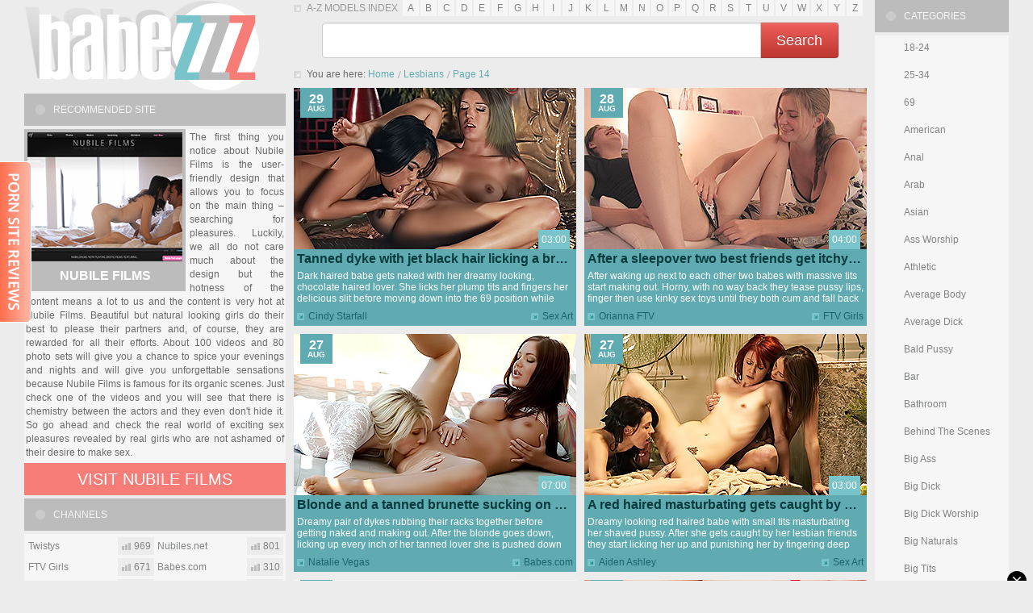

--- FILE ---
content_type: text/html; charset=UTF-8
request_url: https://www.babezzz.com/lesbians/page14/
body_size: 8304
content:
<!DOCTYPE html>
<html lang="en">
<head>
<title>Lesbians Free Porn Movies, Lesbians XXX Movies - Page 14 - Babezzz.com</title>
<meta http-equiv="content-type" content="text/html; charset=utf-8">
<meta name="viewport" content="width=1220">
<link rel="stylesheet" type="text/css" href="/css/styles.css?1743176058" media="all">
<link rel="shortcut icon" type="image/x-icon" href="/favicon.ico">
<link rel="apple-touch-icon" sizes="152x152" href="/apple-touch-icon.png">
<!--[if lt IE 10]><link rel="stylesheet" media="all" type="text/css" href="/css/ie.css" /><![endif]-->
</head>
<body>
<div class="wrapper">
  <div class="thrcol">
    <div class="thr-left">
      <div class="thr-ccol">
        <div class="alphabet">
          <span class="alph-title">A-Z Models Index</span>
          <ul class="alph-content">
            <li><a href="/a/">a</a></li>
            <li><a href="/b/">b</a></li>
            <li><a href="/c/">c</a></li>
            <li><a href="/d/">d</a></li>
            <li><a href="/e/">e</a></li>
            <li><a href="/f/">f</a></li>
            <li><a href="/g/">g</a></li>
            <li><a href="/h/">h</a></li>
            <li><a href="/i/">i</a></li>
            <li><a href="/j/">j</a></li>
            <li><a href="/k/">k</a></li>
            <li><a href="/l/">l</a></li>
            <li><a href="/m/">m</a></li>
            <li><a href="/n/">n</a></li>
            <li><a href="/o/">o</a></li>
            <li><a href="/p/">p</a></li>
            <li><a href="/q/">q</a></li>
            <li><a href="/r/">r</a></li>
            <li><a href="/s/">s</a></li>
            <li><a href="/t/">t</a></li>
            <li><a href="/u/">u</a></li>
            <li><a href="/v/">v</a></li>
            <li><a href="/w/">w</a></li>
            <li><a href="/x/">x</a></li>
            <li><a href="/y/">y</a></li>
            <li><a href="/z/">z</a></li>
          </ul>
        </div><!-- alphabet -->
        <div class="sexadept_search">
      <form action="https://www.sexadept.com/search/" target="_blank">
        <div>
          <input type="text" name="q" />
          <button type="submit">Search</button>
        </div>
      </form>
    </div>

        <div class="heading">
          <div class="breaudcrumbs">
            <span class="brd-title">You are here:</span>
            <ul class="brd-list">
            <li><a href="/">Home</a></li>
            <li><a href="/lesbians/">Lesbians</a></li>
            <li><span class="item-active">Page 14</span></li>
          </div>
        </div><!-- heading -->
      <div class="videos">
<div class="th-video">
          <a href="/c/cindy-starfall/2953/" class="cover">
            <img src="https://stream.babezzz.com/videos/2000/2953/thumb.jpg" alt="Cindy Starfall - Tanned dyke with jet black hair licking a brunette&#039;s slit">
            <span class="date">
              <span>29</span>
              Aug
            </span>
            <span class="time">03:00</span>
            <span class="play"></span>
          </a>
          <div class="description">
            <div class="title"><a href="/c/cindy-starfall/2953/">Tanned dyke with jet black hair licking a brunette's slit</a></div>
            <div class="text">Dark haired babe gets naked with her dreamy looking, chocolate haired lover. She licks her plump tits and fingers her delicious slit before moving down into the 69 position while pleasing each other.</div>
            <div class="details">
              <div class="det-line"><a href="/sites/sexart/">Sex Art</a></div>
              <div class="det-line"><a href="/c/cindy-starfall/">Cindy Starfall</a></div>
            </div>
          </div>
        </div><div class="th-video">
          <a href="/o/orianna-ftv/2531/" class="cover">
            <img src="https://stream.babezzz.com/videos/2000/2531/thumb.jpg" alt="Orianna FTV - After a sleepover two best friends get itchy slits">
            <span class="date">
              <span>28</span>
              Aug
            </span>
            <span class="time">04:00</span>
            <span class="play"></span>
          </a>
          <div class="description">
            <div class="title"><a href="/o/orianna-ftv/2531/">After a sleepover two best friends get itchy slits</a></div>
            <div class="text">After waking up next to each other two babes with massive tits start making out. Horny, with no way back they tease pussy lips, finger then use kinky sex toys until they both cum and fall back tired.</div>
            <div class="details">
              <div class="det-line"><a href="/sites/ftvgirls/">FTV Girls</a></div>
              <div class="det-line"><a href="/o/orianna-ftv/">Orianna FTV</a></div>
            </div>
          </div>
        </div><div class="th-video">
          <a href="/n/natalie-vegas/1993/" class="cover">
            <img src="https://stream.babezzz.com/videos/1000/1993/thumb.jpg" alt="Natalie Vegas - Blonde and a tanned brunette sucking on shaved slits">
            <span class="date">
              <span>27</span>
              Aug
            </span>
            <span class="time">07:00</span>
            <span class="play"></span>
          </a>
          <div class="description">
            <div class="title"><a href="/n/natalie-vegas/1993/">Blonde and a tanned brunette sucking on shaved slits</a></div>
            <div class="text">Dreamy pair of dykes rubbing their racks together before getting naked and making out. After the blonde goes down, licking up every inch of her tanned lover she is pushed down into a 69.</div>
            <div class="details">
              <div class="det-line"><a href="/sites/babes/">Babes.com</a></div>
              <div class="det-line"><a href="/n/natalie-vegas/">Natalie Vegas</a></div>
            </div>
          </div>
        </div><div class="th-video">
          <a href="/a/aiden-ashley/2934/" class="cover">
            <img src="https://stream.babezzz.com/videos/2000/2934/thumb.jpg" alt="Aiden Ashley - A red haired masturbating gets caught by her lesbian lovers">
            <span class="date">
              <span>27</span>
              Aug
            </span>
            <span class="time">03:00</span>
            <span class="play"></span>
          </a>
          <div class="description">
            <div class="title"><a href="/a/aiden-ashley/2934/">A red haired masturbating gets caught by her lesbian lovers</a></div>
            <div class="text">Dreamy looking red haired babe with small tits masturbating her shaved pussy. After she gets caught by her lesbian friends they start licking her up and punishing her by fingering deep into her love tube.</div>
            <div class="details">
              <div class="det-line"><a href="/sites/sexart/">Sex Art</a></div>
              <div class="det-line"><a href="/a/aiden-ashley/">Aiden Ashley</a></div>
            </div>
          </div>
        </div><div class="th-video">
          <a href="/m/molly-bennett/1866/" class="cover">
            <img src="https://stream.babezzz.com/videos/1000/1866/thumb.jpg" alt="Molly Bennett - Blonde honnies licking up their shriveled and shaved peaches">
            <span class="date">
              <span>26</span>
              Aug
            </span>
            <span class="time">07:00</span>
            <span class="play"></span>
          </a>
          <div class="description">
            <div class="title"><a href="/m/molly-bennett/1866/">Blonde honnies licking up their shriveled and shaved peaches</a></div>
            <div class="text">Sexy lingerie slowly slips down from slim shoulders while a pair of horny dykes make out. Dripping wet and needy they move down to soft hairless slits licking up, suckling every juicy drop of pussy juice.</div>
            <div class="details">
              <div class="det-line"><a href="/sites/babes/">Babes.com</a></div>
              <div class="det-line"><a href="/m/molly-bennett/">Molly Bennett</a></div>
            </div>
          </div>
        </div><div class="th-video">
          <a href="/j/jessi-june/98/" class="cover">
            <img src="https://stream.babezzz.com/videos/1/98/thumb.jpg" alt="Jessi June - Breakfast making turns into juicy pussy eating">
            <span class="date">
              <span>26</span>
              Aug
            </span>
            <span class="time">07:00</span>
            <span class="play"></span>
          </a>
          <div class="description">
            <div class="title"><a href="/j/jessi-june/98/">Breakfast making turns into juicy pussy eating</a></div>
            <div class="text">Red haired babe gets interrupted while making breakfast by a gorgeous and horny brunette. After having her tits kneaded then licked, they both get naked sucking slits while passionately moaning.</div>
            <div class="details">
              <div class="det-line"><a href="/sites/twistys/">Twistys</a></div>
              <div class="det-line"><a href="/j/jessi-june/">Jessi June</a></div>
            </div>
          </div>
        </div><div class="th-video">
          <a href="/f/faye-ftv/2612/" class="cover">
            <img src="https://stream.babezzz.com/videos/2000/2612/thumb.jpg" alt="Faye FTV - A cold coffee makes these dykes hot for each other">
            <span class="date">
              <span>25</span>
              Aug
            </span>
            <span class="time">04:00</span>
            <span class="play"></span>
          </a>
          <div class="description">
            <div class="title"><a href="/f/faye-ftv/2612/">A cold coffee makes these dykes hot for each other</a></div>
            <div class="text">After spending a fun day in the city a hot blonde and a tempting brunette go to the park to fondle each other. Ready for more they start finger fucking, making their shaved muffs dripping wet.</div>
            <div class="details">
              <div class="det-line"><a href="/sites/ftvgirls/">FTV Girls</a></div>
              <div class="det-line"><a href="/f/faye-ftv/">Faye FTV</a></div>
            </div>
          </div>
        </div><div class="th-video">
          <a href="/c/celeste-star/531/" class="cover">
            <img src="https://stream.babezzz.com/videos/1/531/thumb.jpg" alt="Celeste Star - Three fuckalicious lesbians rolling around in bed fucking">
            <span class="date">
              <span>23</span>
              Aug
            </span>
            <span class="time">04:00</span>
            <span class="play"></span>
          </a>
          <div class="description">
            <div class="title"><a href="/c/celeste-star/531/">Three fuckalicious lesbians rolling around in bed fucking</a></div>
            <div class="text">Sun kissed babes with perfect bodies getting naked while sliding hands over each other. Dripping wet and horny the three babes rub against teach other then tease shaved slit before cumming together.</div>
            <div class="details">
              <div class="det-line"><a href="/sites/nubilefilms/">Nubile Films</a></div>
              <div class="det-line"><a href="/c/celeste-star/">Celeste Star</a></div>
            </div>
          </div>
        </div><div class="th-video">
          <a href="/a/aubrey-ftv/2339/" class="cover">
            <img src="https://stream.babezzz.com/videos/2000/2339/thumb.jpg" alt="Aubrey FTV - Blonde and a petite brunette make out then fuck">
            <span class="date">
              <span>18</span>
              Aug
            </span>
            <span class="time">04:00</span>
            <span class="play"></span>
          </a>
          <div class="description">
            <div class="title"><a href="/a/aubrey-ftv/2339/">Blonde and a petite brunette make out then fuck</a></div>
            <div class="text">After having a fun day shopping together, two teen babes can't take it anymore and make out on the street. In the privates of a girly room they strip, lick slit while pulling it open during sensual fucking.</div>
            <div class="details">
              <div class="det-line"><a href="/sites/ftvgirls/">FTV Girls</a></div>
              <div class="det-line"><a href="/a/aubrey-ftv/">Aubrey FTV</a></div>
            </div>
          </div>
        </div><div class="th-video">
          <a href="/e/elle-alexandra/3006/" class="cover">
            <img src="https://stream.babezzz.com/videos/3000/3006/thumb.jpg" alt="Elle Alexandra - Red-head and her brunette lover rubbing in front of the pool">
            <span class="date">
              <span>17</span>
              Aug
            </span>
            <span class="time">03:00</span>
            <span class="play"></span>
          </a>
          <div class="description">
            <div class="title"><a href="/e/elle-alexandra/3006/">Red-head and her brunette lover rubbing in front of the pool</a></div>
            <div class="text">After two good looking, slim dykes strip their sexy black lingerie they passionately start kissing and licking each other. Dripping wet full of lust the brunette moans while the red haired babe fingers her.</div>
            <div class="details">
              <div class="det-line"><a href="/sites/sexart/">Sex Art</a></div>
              <div class="det-line"><a href="/e/elle-alexandra/">Elle Alexandra</a></div>
            </div>
          </div>
        </div><div class="th-video">
          <a href="/c/cherie-deville/86/" class="cover">
            <img src="https://stream.babezzz.com/videos/1/86/thumb.jpg" alt="Cherie Deville - Sexy trio of nerdy babes having lesbo fun together">
            <span class="date">
              <span>17</span>
              Aug
            </span>
            <span class="time">07:00</span>
            <span class="play"></span>
          </a>
          <div class="description">
            <div class="title"><a href="/c/cherie-deville/86/">Sexy trio of nerdy babes having lesbo fun together</a></div>
            <div class="text">After dressing up in their cutest lingerie, making photos for their boyfriends the three babes get horny. Innocent kissing and petting slowly turns into hardcore fingering combined with slit licking.</div>
            <div class="details">
              <div class="det-line"><a href="/sites/twistys/">Twistys</a></div>
              <div class="det-line"><a href="/c/cherie-deville/">Cherie Deville</a></div>
            </div>
          </div>
        </div><div class="th-video">
          <a href="/s/samantha-joons/2849/" class="cover">
            <img src="https://stream.babezzz.com/videos/2000/2849/thumb.jpg" alt="Samantha Joons - After loosing in jenga dark haired babe licks up a blonde">
            <span class="date">
              <span>16</span>
              Aug
            </span>
            <span class="time">03:00</span>
            <span class="play"></span>
          </a>
          <div class="description">
            <div class="title"><a href="/s/samantha-joons/2849/">After loosing in jenga dark haired babe licks up a blonde</a></div>
            <div class="text">Blonde babe knocks over her dark haired lover's jenga tower and needs to be punished. After getting slowly stripped her perfectly shaved, pink pussy is pulled open then expertly eaten out.</div>
            <div class="details">
              <div class="det-line"><a href="/sites/sexart/">Sex Art</a></div>
              <div class="det-line"><a href="/s/samantha-joons/">Samantha Joons</a></div>
            </div>
          </div>
        </div><div class="th-video">
          <a href="/a/amirah-abada/2878/" class="cover">
            <img src="https://stream.babezzz.com/videos/2000/2878/thumb.jpg" alt="Amirah Abada - While getting ready for dates two brunettes fuck each other">
            <span class="date">
              <span>16</span>
              Aug
            </span>
            <span class="time">03:00</span>
            <span class="play"></span>
          </a>
          <div class="description">
            <div class="title"><a href="/a/amirah-abada/2878/">While getting ready for dates two brunettes fuck each other</a></div>
            <div class="text">Two childhood friends putting on their makeup, getting ready to meet with their lovers when they get horny then fuck each other instead. They sensually lick slits and tits then end up cumming together.</div>
            <div class="details">
              <div class="det-line"><a href="/sites/sexart/">Sex Art</a></div>
              <div class="det-line"><a href="/a/amirah-abada/">Amirah Abada</a></div>
            </div>
          </div>
        </div><div class="th-video">
          <a href="/a/ally-summers/518/" class="cover">
            <img src="https://stream.babezzz.com/videos/1/518/thumb.jpg" alt="Ally Summers - Cute blonde and her freckled big breasted lover licking slit">
            <span class="date">
              <span>16</span>
              Aug
            </span>
            <span class="time">04:00</span>
            <span class="play"></span>
          </a>
          <div class="description">
            <div class="title"><a href="/a/ally-summers/518/">Cute blonde and her freckled big breasted lover licking slit</a></div>
            <div class="text">After waking up each other with sensual kisses a slim, small breasted blonde and her dreamy looking big breasted brunette lover slit lick. The freckled babe licks so good that the blonde can't stop moaning.</div>
            <div class="details">
              <div class="det-line"><a href="/sites/nubilefilms/">Nubile Films</a></div>
              <div class="det-line"><a href="/a/ally-summers/">Ally Summers</a></div>
            </div>
          </div>
        </div><div class="th-video">
          <a href="/a/ariel-piper-fawn/2859/" class="cover">
            <img src="https://stream.babezzz.com/videos/2000/2859/thumb.jpg" alt="Ariel Piper Fawn - A red haired babe and a blonde get naughty during a vacation">
            <span class="date">
              <span>16</span>
              Aug
            </span>
            <span class="time">03:00</span>
            <span class="play"></span>
          </a>
          <div class="description">
            <div class="title"><a href="/a/ariel-piper-fawn/2859/">A red haired babe and a blonde get naughty during a vacation</a></div>
            <div class="text">Two gorgeous looking teen lesbians having fun while strolling down the street. Suddenly the red-head gets horny, she starts kissing her lover then they ends up sucking and fingering eacho other.</div>
            <div class="details">
              <div class="det-line"><a href="/sites/sexart/">Sex Art</a></div>
              <div class="det-line"><a href="/a/ariel-piper-fawn/">Ariel Piper Fawn</a></div>
            </div>
          </div>
        </div><div class="th-video">
          <a href="/e/evfrat-mai/600/" class="cover">
            <img src="https://stream.babezzz.com/videos/1/600/thumb.jpg" alt="Evfrat Mai - Red haired lesbian gets fingered by a blonde slut">
            <span class="date">
              <span>15</span>
              Aug
            </span>
            <span class="time">04:00</span>
            <span class="play"></span>
          </a>
          <div class="description">
            <div class="title"><a href="/e/evfrat-mai/600/">Red haired lesbian gets fingered by a blonde slut</a></div>
            <div class="text">After just waking up a natural blonde teen gets horny and wants to fuck her red haired lover. She starts licking her slit making her moan with passion as her fingers slowly enter the wet hole.</div>
            <div class="details">
              <div class="det-line"><a href="/sites/nubilefilms/">Nubile Films</a></div>
              <div class="det-line"><a href="/e/evfrat-mai/">Evfrat Mai</a></div>
            </div>
          </div>
        </div><div class="th-video">
          <a href="/l/layla-rose/1828/" class="cover">
            <img src="https://stream.babezzz.com/videos/1000/1828/thumb.jpg" alt="Layla Rose - Hairy blonde has her fingers inside a big breasted brunette">
            <span class="date">
              <span>14</span>
              Aug
            </span>
            <span class="time">07:00</span>
            <span class="play"></span>
          </a>
          <div class="description">
            <div class="title"><a href="/l/layla-rose/1828/">Hairy blonde has her fingers inside a big breasted brunette</a></div>
            <div class="text">Dreamy looking dark haired babe gets woken up by a small breasted blonde teen. After getting her massive, creamy tits licked up the brunette eats out her petite lover's bushy love tunnel.</div>
            <div class="details">
              <div class="det-line"><a href="/sites/babes/">Babes.com</a></div>
              <div class="det-line"><a href="/l/layla-rose/">Layla Rose</a></div>
            </div>
          </div>
        </div><div class="th-video">
          <a href="/a/ashton-haze/577/" class="cover">
            <img src="https://stream.babezzz.com/videos/1/577/thumb.jpg" alt="Ashton Haze - Alone in a hotel room a bunch of babes get naked and fuck">
            <span class="date">
              <span>14</span>
              Aug
            </span>
            <span class="time">04:00</span>
            <span class="play"></span>
          </a>
          <div class="description">
            <div class="title"><a href="/a/ashton-haze/577/">Alone in a hotel room a bunch of babes get naked and fuck</a></div>
            <div class="text">After stripping naked, revealing their fuckalicious curves four babes get frisky and munch on each other. They lick slits, pull on delicate pussy lips while seductively moaning while nearing their peek.</div>
            <div class="details">
              <div class="det-line"><a href="/sites/nubilefilms/">Nubile Films</a></div>
              <div class="det-line"><a href="/a/ashton-haze/">Ashton Haze</a></div>
            </div>
          </div>
        </div><div class="th-video">
          <a href="/m/macy-cartel/1796/" class="cover">
            <img src="https://stream.babezzz.com/videos/1000/1796/thumb.jpg" alt="Macy Cartel - Silky haired babe pinching on each other&#039;s nipples">
            <span class="date">
              <span>08</span>
              Aug
            </span>
            <span class="time">07:00</span>
            <span class="play"></span>
          </a>
          <div class="description">
            <div class="title"><a href="/m/macy-cartel/1796/">Silky haired babe pinching on each other's nipples</a></div>
            <div class="text">Thinking that they will just make out two good looking, silky haired sluts get naked and spread their slits open. After getting licked up their needy bodies want more so they finger each other.</div>
            <div class="details">
              <div class="det-line"><a href="/sites/babes/">Babes.com</a></div>
              <div class="det-line"><a href="/m/macy-cartel/">Macy Cartel</a></div>
            </div>
          </div>
        </div><div class="th-video">
          <a href="/c/celeste-star/1742/" class="cover">
            <img src="https://stream.babezzz.com/videos/1000/1742/thumb.jpg" alt="Celeste Star - A platinum blonde and a tempting brunette fuck">
            <span class="date">
              <span>07</span>
              Aug
            </span>
            <span class="time">07:00</span>
            <span class="play"></span>
          </a>
          <div class="description">
            <div class="title"><a href="/c/celeste-star/1742/">A platinum blonde and a tempting brunette fuck</a></div>
            <div class="text">After rubbing together their hot, tight bodies two tempting dykes get naked. They make out, lick up each other's slits then start playing with plastic toys and shoving then deep inside.</div>
            <div class="details">
              <div class="det-line"><a href="/sites/babes/">Babes.com</a></div>
              <div class="det-line"><a href="/c/celeste-star/">Celeste Star</a></div>
            </div>
          </div>
        </div>      </div><!-- videos -->
<ul class="pagination"><li><b>Page 14 of 19:</b></li><li><a href="/lesbians/">&laquo;</a></li><li><span>&hellip;</span></li><li><a href="/lesbians/page13/">&lsaquo;</a></li><li><a href="/lesbians/page8/">8</a></li><li><a href="/lesbians/page9/">9</a></li><li><a href="/lesbians/page10/">10</a></li><li><a href="/lesbians/page11/">11</a></li><li><a href="/lesbians/page12/">12</a></li><li><a href="/lesbians/page13/">13</a></li><li><span class="item-active">14</span</li><li><a href="/lesbians/page15/">15</a></li><li><a href="/lesbians/page16/">16</a></li><li><a href="/lesbians/page17/">17</a></li><li><a href="/lesbians/page18/">18</a></li><li><a href="/lesbians/page19/">19</a></li><li><a href="/lesbians/page15/">&rsaquo;</a></li><li><a href="/lesbians/page19/">&raquo;</a></li></ul>
      </div><!-- thr-ccol -->
      <div class="thr-lcol">
        <div class="logo"><a href="/">Babezzz</a></div>
        <div class="adv-sponsor mt4">
          <h2>Recommended Site</h2>
          <div class="adv-sp-content">
            <a href="https://www.nubilefilms.com/tour.php?coupon=10107&c=babezzz" target="_blank" class="adv-sp-cover">
              <img src="https://www.babezzz.com/images/sites/2.jpg" alt="Nubile Films">
              Nubile Films
            </a>
            <div class="adv-sp-description">
              The first thing you notice about Nubile Films is the user-friendly design that allows you to focus on the main thing – searching for pleasures. Luckily, we all do not care much about the design but the hotness of the content means a lot to us and the content is very hot at Nubile Films. Beautiful but natural looking girls do their best to please their partners and, of course, they are rewarded for all their efforts. About 100 videos and 80 photo sets will give you a chance to spice your evenings and nights and will give you unforgettable sensations because Nubile Films is famous for its organic scenes. Just check one of the videos and you will see that there is chemistry between the actors and they even don't hide it. So go ahead and check the real world of exciting sex pleasures revealed by real girls who are not ashamed of their desire to make sex.
            </div>
          </div>
          <a href="https://www.nubilefilms.com/tour.php?coupon=10107&c=babezzz" target="_blank" class="adv-sp-join">Visit Nubile Films</a>
        </div>
        <div class="toplist-sites mt4">
          <h2>Channels</h2>
          <div class="tls-content">
            <ul class="tls-list">
              <li><a class="th-tls" href="/sites/twistys/"><span class="rate">969</span><span class="title">Twistys</span></a></li>
              <li><a class="th-tls" href="/sites/ftvgirls/"><span class="rate">671</span><span class="title">FTV Girls</span></a></li>
              <li><a class="th-tls" href="/sites/nubilefilms/"><span class="rate">222</span><span class="title">Nubile Films</span></a></li>
            </ul>
            <ul class="tls-list">
              <li><a class="th-tls" href="/sites/nubiles/"><span class="rate">801</span><span class="title">Nubiles.net</span></a></li>
              <li><a class="th-tls" href="/sites/babes/"><span class="rate">310</span><span class="title">Babes.com</span></a></li>
              <li><a class="th-tls" href="/sites/sexart/"><span class="rate">156</span><span class="title">Sex Art</span></a></li>
            </ul>
          </div>
        </div>
        <div class="adv-leftside mt4">
          <h2>advertising</h2>
          <div class="adv-ls-content">

<script async type="application/javascript" src="https://a.magsrv.com/ad-provider.js"></script>
<ins class="eas6a97888e" data-zoneid="1001038"></ins>
<script>(AdProvider = window.AdProvider || []).push({"serve": {}});</script>

          </div>
        </div>
      </div><!-- thr-lcol -->
    </div><!-- thr-left -->
    <div class="thr-rcol">
      <div class="cat-list mt4">
        <h2>Categories</h2>
        <ul class="cl-list">
          <li><a href="/18-24/">18-24</a></li>
          <li><a href="/25-34/">25-34</a></li>
          <li><a href="/69/">69</a></li>
          <li><a href="/american/">American</a></li>
          <li><a href="/anal/">Anal</a></li>
          <li><a href="/arab/">Arab</a></li>
          <li><a href="/asian/">Asian</a></li>
          <li><a href="/ass-worship/">Ass Worship</a></li>
          <li><a href="/athletic/">Athletic</a></li>
          <li><a href="/average-body/">Average Body</a></li>
          <li><a href="/average-dick/">Average Dick</a></li>
          <li><a href="/bald-pussy/">Bald Pussy</a></li>
          <li><a href="/bar/">Bar</a></li>
          <li><a href="/bathroom/">Bathroom</a></li>
          <li><a href="/behind-the-scenes/">Behind The Scenes</a></li>
          <li><a href="/big-ass/">Big Ass</a></li>
          <li><a href="/big-dick/">Big Dick</a></li>
          <li><a href="/big-dick-worship/">Big Dick Worship</a></li>
          <li><a href="/big-naturals/">Big Naturals</a></li>
          <li><a href="/big-tits/">Big Tits</a></li>
          <li><a href="/bikini/">Bikini</a></li>
          <li><a href="/black-hair/">Black Hair</a></li>
          <li><a href="/black-stockings/">Black Stockings</a></li>
          <li><a href="/blond-hair/">Blond Hair</a></li>
          <li><a href="/blonde/">Blonde</a></li>
          <li><a href="/blondes/">Blondes</a></li>
          <li><a href="/blowjob/">Blowjob</a></li>
          <li><a href="/body-suit/">Body Suit</a></li>
          <li><a href="/boob-play/">Boob play</a></li>
          <li><a href="/boots/">Boots</a></li>
          <li><a href="/boyshorts/">Boyshorts</a></li>
          <li><a href="/briefs/">Briefs</a></li>
          <li><a href="/british/">British</a></li>
          <li><a href="/brown-hair/">Brown Hair</a></li>
          <li><a href="/brunette/">Brunette</a></li>
          <li><a href="/brunettes/">Brunettes</a></li>
          <li><a href="/bubble-butt/">Bubble Butt</a></li>
          <li><a href="/car/">Car</a></li>
          <li><a href="/caucasian/">Caucasian</a></li>
          <li><a href="/couple/">Couple</a></li>
          <li><a href="/curvy-woman/">Curvy Woman</a></li>
          <li><a href="/czech/">Czech</a></li>
          <li><a href="/dildo/">Dildo</a></li>
          <li><a href="/domination/">Domination</a></li>
          <li><a href="/dress/">Dress</a></li>
          <li><a href="/ebony/">Ebony</a></li>
          <li><a href="/enhanced/">Enhanced</a></li>
          <li><a href="/euro/">Euro</a></li>
          <li><a href="/european/">European</a></li>
          <li><a href="/feet/">Feet</a></li>
          <li><a href="/fishnet-stockings/">Fishnet Stockings</a></li>
          <li><a href="/fisting/">Fisting</a></li>
          <li><a href="/food/">Food</a></li>
          <li><a href="/french/">French</a></li>
          <li><a href="/g-string/">G-String</a></li>
          <li><a href="/garter-belt/">Garter Belt</a></li>
          <li><a href="/german/">German</a></li>
          <li><a href="/glamour/">Glamour</a></li>
          <li><a href="/glasses/">Glasses</a></li>
          <li><a href="/group-sex/">Group Sex</a></li>
          <li><a href="/hairy-pussy/">Hairy Pussy</a></li>
          <li><a href="/hardcore/">Hardcore</a></li>
          <li><a href="/high-heels/">High Heels</a></li>
          <li><a href="/hungarian/">Hungarian</a></li>
          <li><a href="/indian/">Indian</a></li>
          <li><a href="/indoors/">Indoors</a></li>
          <li><a href="/innie-pussy/">Innie Pussy</a></li>
          <li><a href="/interracial/">Interracial</a></li>
          <li><a href="/interview/">Interview</a></li>
          <li><a href="/italian/">Italian</a></li>
          <li><a href="/jeans/">Jeans</a></li>
          <li><a href="/kitchen/">Kitchen</a></li>
          <li><a href="/latex/">Latex</a></li>
          <li><a href="/latina/">Latina</a></li>
          <li><a href="/leather/">Leather</a></li>
          <li><span class="item-active">Lesbians</span></li>
          <li><a href="/masturbation/">Masturbation</a></li>
          <li><a href="/medium-ass/">Medium Ass</a></li>
          <li><a href="/medium-skin/">Medium Skin</a></li>
          <li><a href="/medium-tits/">Medium Tits</a></li>
          <li><a href="/milf/">MILF</a></li>
          <li><a href="/muscular/">Muscular</a></li>
          <li><a href="/native/">Native</a></li>
          <li><a href="/natural-tits/">Natural Tits</a></li>
          <li><a href="/outdoor/">Outdoor</a></li>
          <li><a href="/outdoors/">Outdoors</a></li>
          <li><a href="/outie-pussy/">Outie Pussy</a></li>
          <li><a href="/pale-skin/">Pale Skin</a></li>
          <li><a href="/panty-hose/">Panty Hose</a></li>
          <li><a href="/petite/">Petite</a></li>
          <li><a href="/piercing/">Piercing</a></li>
          <li><a href="/pool/">Pool</a></li>
          <li><a href="/pov/">POV</a></li>
          <li><a href="/pussy-licking/">Pussy Licking</a></li>
          <li><a href="/red-head/">Red Head</a></li>
          <li><a href="/redhead/">Redhead</a></li>
          <li><a href="/seduced/">Seduced</a></li>
          <li><a href="/sex-toys/">Sex Toys</a></li>
          <li><a href="/shaved-pussy/">Shaved Pussy</a></li>
          <li><a href="/short-hair/">Short Hair</a></li>
          <li><a href="/shorts/">Shorts</a></li>
          <li><a href="/skirt/">Skirt</a></li>
          <li><a href="/slip/">Slip</a></li>
          <li><a href="/small-ass/">Small Ass</a></li>
          <li><a href="/small-tits/">Small Tits</a></li>
          <li><a href="/solo/">Solo</a></li>
          <li><a href="/sports/">Sports</a></li>
          <li><a href="/squirt/">Squirt</a></li>
          <li><a href="/stockings/">Stockings</a></li>
          <li><a href="/swallow/">Swallow</a></li>
          <li><a href="/tan-lines/">Tan Lines</a></li>
          <li><a href="/tank-top/">Tank Top</a></li>
          <li><a href="/tattoo/">Tattoo</a></li>
          <li><a href="/teen/">Teen</a></li>
          <li><a href="/thong/">Thong</a></li>
          <li><a href="/threesome/">Threesome</a></li>
          <li><a href="/treat-of-the-year/">Treat Of The Year</a></li>
          <li><a href="/tribbing/">Tribbing</a></li>
          <li><a href="/trimmed-pussy/">Trimmed Pussy</a></li>
          <li><a href="/twistys-hard/">Twistys Hard</a></li>
          <li><a href="/uniform/">Uniform</a></li>
          <li><a href="/vibrator/">Vibrator</a></li>
          <li><a href="/voyeur/">Voyeur</a></li>
          <li><a href="/wet/">Wet</a></li>
          <li><a href="/woman-20-29/">Woman (20-29)</a></li>
        </ul>
      </div>
      <div class="models-list mt4">
        <h2>Top Models</h2>
        <ul class="ml-list">
          <li><a href="/r/randi-ftv/">Randi FTV</a></li>
          <li><a href="/a/ariana-marie/">Ariana Marie</a></li>
          <li><a href="/n/nicole-graves/">Nicole Graves</a></li>
          <li><a href="/v/valentina-nappi/">Valentina Nappi</a></li>
          <li><a href="/a/abigail-mac/">Abigail Mac</a></li>
          <li><a href="/e/elle-alexandra/">Elle Alexandra</a></li>
          <li><a href="/e/eva-lovia/">Eva Lovia</a></li>
          <li><a href="/c/cassie-laine/">Cassie Laine</a></li>
          <li><a href="/s/sophia-knight/">Sophia Knight</a></li>
          <li><a href="/m/mia-malkova/">Mia Malkova</a></li>
          <li><a href="/a/august-ames/">August Ames</a></li>
          <li><a href="/k/kiera-winters/">Kiera Winters</a></li>
          <li><a href="/c/casey-calvert/">Casey Calvert</a></li>
          <li><a href="/n/natasha-malkova/">Natasha Malkova</a></li>
          <li><a href="/c/carla-cox/">Carla Cox</a></li>
          <li><a href="/c/charlotte-stokely/">Charlotte Stokely</a></li>
          <li><a href="/n/natalia-starr/">Natalia Starr</a></li>
          <li><a href="/i/iwia/">Iwia</a></li>
          <li><a href="/a/aaliyah-love/">Aaliyah Love</a></li>
          <li><a href="/e/emily-addison/">Emily Addison</a></li>
        </ul>
      </div>

      <div class="models-list mt4">
        <h2>Friendly Sites</h2>
        <ul class="ml-list">
       	            <li><a href="https://www.pornstarsoff.com/">Pornstars.com</a></li>
          <li><a href="https://www.tuboff.com/">Tuboff.com Free Porn</a></li>
          <li><a href="https://www.babesandstars.com/">PornStars XXX</a></li>
          <li><a href="https://www.addvids.com/">Porn Search</a></li>
          <li><a href="https://www.errrotica.com/">Erotic Tube</a></li>
          <li><a href="https://www.themilf.net/">TheMILF Tube</a></li>
          <li><a href="https://www.azziana.com/">Azziana.com</a></li>
        </ul>
      </div>

    </div><!-- thr-rcol -->
    <div class="aft"></div>
  </div><!-- thrcol -->
  <div class="spots mt4">
    <h2>Advertising</h2>
    <div class="spots-content">
      <div class="spot">
<script async type="application/javascript" src="https://a.magsrv.com/ad-provider.js"></script>
<ins class="eas6a97888e" data-zoneid="1013910"></ins>
<script>(AdProvider = window.AdProvider || []).push({"serve": {}});</script>
      </div>
      <div class="spot">
<script async type="application/javascript" src="https://a.magsrv.com/ad-provider.js"></script>
<ins class="eas6a97888e" data-zoneid="1013906"></ins>
<script>(AdProvider = window.AdProvider || []).push({"serve": {}});</script>
      </div>
      <div class="spot">
<script async type="application/javascript" src="https://a.magsrv.com/ad-provider.js"></script>
<ins class="eas6a97888e" data-zoneid="1013912"></ins>
<script>(AdProvider = window.AdProvider || []).push({"serve": {}});</script>
      </div>
      <div class="spot">
<script async type="application/javascript" src="https://a.magsrv.com/ad-provider.js"></script>
<ins class="eas6a97888e" data-zoneid="1013914"></ins>
<script>(AdProvider = window.AdProvider || []).push({"serve": {}});</script>
      </div>

    </div>

      <iframe src="https://www.imediacrew.club/iframe/?thumbs=12&width=25&padding=4&border=1&color=fff&hover=666&duration=1&random=1&utm_source=iframe&utm_medium=iframe_thumbs&utm_campaign=Babezzz" scrolling="no" frameborder="no" width="1220" height="538"></iframe>

  </div>
  <div class="footer">
    <strong class="f-logo"><a href="/">Babezzz</a></strong>
    <div class="copyright">2013-2026 &copy; <a href="/">www.Babezzz.com</a></div>
    <div class="f-description">
      ALL RIGHTS RESERVED. Reproduction in any form is forbidden.<br>
      18 U.S.C. 2257 Record-Keeping Requirements Compliance Statement.
    </div>
  </div><!-- footer -->
</div><!-- wrapper -->
<script src="/js/jquery-1.10.2.min.js" type="text/javascript"></script>
<script src="/js/functions.js?1743176058" type="text/javascript"></script>

<script type="text/javascript" src="https://syndication.exoclick.com/splash.php?idzone=1009612"></script>
<script type="text/javascript">
var __htapop = {};
var u8efozqwoie = "https:\/\/arid-aside.com\/p?zoneId=1844263-1844290";
(function() {
    var s = document.createElement('script');
    var x = document.getElementsByTagName('script')[0];
    s.src   = u8efozqwoie;
    s.type  = 'text/javascript';
    s.async = true;
    x.parentNode.insertBefore(s, x);
})();
</script>
<script>
  (function(i,s,o,g,r,a,m){i['GoogleAnalyticsObject']=r;i[r]=i[r]||function(){
  (i[r].q=i[r].q||[]).push(arguments)},i[r].l=1*new Date();a=s.createElement(o),
  m=s.getElementsByTagName(o)[0];a.async=1;a.src=g;m.parentNode.insertBefore(a,m)
  })(window,document,'script','https://www.google-analytics.com/analytics.js','ga');

  ga('create', 'UA-52510955-1', 'auto');
  ga('send', 'pageview');

</script>
<style type="text/css">#review{position:fixed;z-index:999;left:0;top:200px;width:39px;height:200px;}</style>
<div id="review"><a href="https://www.babesandstars.com/sites/" target="_blank"><img src="/images/psr_bas.png" alt="Porn Site Reviews"></a></div>

<script defer src="https://static.cloudflareinsights.com/beacon.min.js/vcd15cbe7772f49c399c6a5babf22c1241717689176015" integrity="sha512-ZpsOmlRQV6y907TI0dKBHq9Md29nnaEIPlkf84rnaERnq6zvWvPUqr2ft8M1aS28oN72PdrCzSjY4U6VaAw1EQ==" data-cf-beacon='{"version":"2024.11.0","token":"b0b40eb3ac8049219e0e3b6facf533ea","r":1,"server_timing":{"name":{"cfCacheStatus":true,"cfEdge":true,"cfExtPri":true,"cfL4":true,"cfOrigin":true,"cfSpeedBrain":true},"location_startswith":null}}' crossorigin="anonymous"></script>
</body>
</html>

--- FILE ---
content_type: text/html; charset=UTF-8
request_url: https://syndication.exoclick.com/splash.php?idzone=1009612
body_size: 4024
content:
(function(exoDynamicParams){(function(){"use strict";function ExoSupport(){var ua=window.navigator.userAgent;this.features={'webp':true,'mp4':true};this.features['webp']=browserSupportsWebp(ua);this.features['mp4']=browserSupportsMp4(ua)}function browserSupportsWebp(userAgent){var isUnsupportedIE=userAgent.match(/MSIE/)||userAgent.match(/rv:11/);var isUnsupportedFirefox=userAgent.match(/Firefox\/(\d+)/)?parseInt(userAgent.match(/Firefox\/(\d+)/)[1])<=64:false;var isUnsupportedSafari=userAgent.match(/Version\/(\d+)/)?parseInt(userAgent.match(/Version\/(\d+)/)[1])<=15:false;var isUnsupportedChrome=userAgent.match(/Chrome\/(\d+)/)?parseInt(userAgent.match(/Chrome\/(\d+)/)[1])<=8:false;var isUnsupportedEdge=userAgent.match(/Edge\/(\d+)/)?parseInt(userAgent.match(/Edge\/(\d+)/)[1])<=17:false;if(isUnsupportedIE||isUnsupportedFirefox||isUnsupportedSafari||isUnsupportedChrome||isUnsupportedEdge){var elem=document.createElement('canvas');return(elem.getContext&&elem.getContext('2d'))?elem.toDataURL('image/webp').indexOf('data:image/webp')===0:false}return true}function browserSupportsMp4(userAgent){var isUnsupportedIE=userAgent.match(/MSIE [6-8]/);var isUnsupportedFirefox=userAgent.match(/Firefox\/(\d+)/)?parseInt(userAgent.match(/Firefox\/(\d+)/)[1])<=20:false;var isUnsupportedOpera=userAgent.match(/(Opera|OPR)\/(\d+)/)?parseInt(userAgent.match(/(Opera|OPR)\/(\d+)/)[2])<=24:false;if(isUnsupportedIE||isUnsupportedFirefox||isUnsupportedOpera){return(!!document.createElement('video').canPlayType&&!!document.createElement('video').canPlayType('video/mp4'))}return true}ExoSupport.prototype.supported=function(feature){return this.features[feature]};window.ExoSupport=new ExoSupport()}())})([]);
(function() {
var widthExoLayer;
var heightExoLayer;
var marginExoLayer;

marginExoLayer = 20;
widthExoLayer       = 300;
heightExoLayer      = 250;;
var frequency_period = 1440;
var exoDocumentProtocol = (document.location.protocol != "https:" && document.location.protocol != "http:") ? "https:" : document.location.protocol;
var closeImage = '//s3t3d2y1.afcdn.net/images/close-icon-circle.png';
var optimumImgurl = "https://s3t3d2y1.afcdn.net/library/971502/b158c928cec4e2a41b8d163508a22a54efd62d11.mp4",
    imgurl = "https://s3t3d2y1.afcdn.net/library/971502/8bfcea9b493246f015b93351d5659956f75ec880.gif";

function setCookie(c_name, value, minutes_ttl) {
    minutes_ttl = parseInt(minutes_ttl, 10);

    var exdate = new Date();
    exdate.setMinutes(exdate.getMinutes() + minutes_ttl);
    var c_value = escape(value) + "; expires=" + exdate.toUTCString() + ";path=/";
    document.cookie = c_name + "=" + c_value;
}

function getCookie(c_name) {
    var i,x,y,ARRcookies=document.cookie.split(";");
    for (i=0;i<ARRcookies.length;i++)
    {
        x=ARRcookies[i].substr(0,ARRcookies[i].indexOf("="));
        y=ARRcookies[i].substr(ARRcookies[i].indexOf("=")+1);
        x=x.replace(/^\s+|\s+$/g,"");
        if (x==c_name)
        {
            return unescape(y);
        }
    }
}

var codeExoLayer = ''
	+ '<div id="divExoLayerWrapper" style="position: fixed; width: ' + widthExoLayer + 'px; height: 0px; display:none; z-index: 100; bottom: 0 !important; right: ' + marginExoLayer + 'px; !important; transition: height 1s ease-in-out 0s; -webkit-transition: height 1s ease-in-out 0s; -o-transition: height 1s ease-in-out 0s; -moz-transition: height 1s ease-in-out 0s; -ms-transition: height 2s ease-in-out 0s;">'
    + '<div id="divExoLayer" style="position: absolute;  z-index: 101;">'
        + '<div id="exoCloseButton" style="height:24px;width:24px;float:right;top:-12px;right:-12px;position:relative;z-index:100;cursor:pointer;vertical-align:top;">'
            + '<img src="' + closeImage + '">'
        + '</div>'
	+ '<div style="position: relative; top:-24px; width: ' + widthExoLayer + 'px; height: ' + heightExoLayer + 'px; overflow: hidden;">'
    + '<iframe id="exoIMFrame" frameborder="0" scrolling="no" width="300px" height="250px"></iframe>'
	+ '</div>'
    + '</div>'
	+ '</div>';
	

function writeExoLayer() {
    var exoLayer = document.createElement('div');
    exoLayer.innerHTML = codeExoLayer;
    document.body.appendChild(exoLayer.firstChild);
    var doc = document.getElementById('exoIMFrame').contentWindow.document;
    doc.open();
        doc.write('<body style="margin:0px;"><div>\n    <a href="https://syndication.exoclick.com/click.php?d=H4sIAAAAAAAAA1VRTU_DMAz9K73sWtlO4qTHorELBw4IIXGp0i7dJvZR0YqNyT8eZ5tgyFGe47z3YjkBiBwGwRJlPU3DODP1jBa6jsdjGXfxfNiX3WGnheWg2wM8vFtP4Y1mZrGLUfnzDE1crpqqNt6yWzjvXM3VY4Z6DhjYkl1w3cQ.Dk1sxxnxZ.ob1cbYXFyIp7i6eeXDWnMUAUHPwXp2FUsb23Q.n3M7gqHECksCX6L1guSR2RgSBKgYFYmzHITtBQzAiZz6aYhkphbpnydkkQUtB_AepNARFDdCoYRim8Z2E_djMcRVQluIesElHLKzOkYQ66BC7_UNEkdyu8.Bv2y.ZEK5M3fN5fWlvuP.Bd_przh.75ebLk4b_Zl0OnTbTfdxnYnaZK8rjeSLSJ6fpPfQ9dQlYxz01AZT8bLrQutsInAp_QDaf1kOAwIAAA--&cb=e2e_6968cfb4ebde68.75704066"\n        id="link_7a3b8bb59cd88b4fc66751d8ddd28c28"\n        target="_blank"\n        ontouchstart=""\n        onclick="\n            var href=\'https://syndication.exoclick.com/click.php?d=H4sIAAAAAAAAA1VRTU_DMAz9K73sWtlO4qTHorELBw4IIXGp0i7dJvZR0YqNyT8eZ5tgyFGe47z3YjkBiBwGwRJlPU3DODP1jBa6jsdjGXfxfNiX3WGnheWg2wM8vFtP4Y1mZrGLUfnzDE1crpqqNt6yWzjvXM3VY4Z6DhjYkl1w3cQ.Dk1sxxnxZ.ob1cbYXFyIp7i6eeXDWnMUAUHPwXp2FUsb23Q.n3M7gqHECksCX6L1guSR2RgSBKgYFYmzHITtBQzAiZz6aYhkphbpnydkkQUtB_AepNARFDdCoYRim8Z2E_djMcRVQluIesElHLKzOkYQ66BC7_UNEkdyu8.Bv2y.ZEK5M3fN5fWlvuP.Bd_przh.75ebLk4b_Zl0OnTbTfdxnYnaZK8rjeSLSJ6fpPfQ9dQlYxz01AZT8bLrQutsInAp_QDaf1kOAwIAAA--&cb=e2e_6968cfb4ebde68.75704066\';\n            href += \'&clickX=\' + event.clientX;\n            href += \'&clickY=\' + event.clientY;\n            this.href = href;\n        " >\n        <video\n            id="video_7a3b8bb59cd88b4fc66751d8ddd28c28"\n            loop\n            muted\n            autoplay\n            playsinline\n            preload="auto"\n            width="300"\n            height="250"\n            \n        ><source src="https://s3t3d2y1.afcdn.net/library/971502/b158c928cec4e2a41b8d163508a22a54efd62d11.mp4" type="video/mp4" /></video>\n    </a>\n</div><script>var exoDynamicParams={"id":"7a3b8bb59cd88b4fc66751d8ddd28c28","alternateMediaUrl":"https:\/\/s3t3d2y1.afcdn.net\/library\/971502\/8bfcea9b493246f015b93351d5659956f75ec880.gif","width":"300","height":"250"};var elemVideo=document.getElementById("video_"+exoDynamicParams.id);if(exoDynamicParams.id&&exoDynamicParams.alternateMediaUrl&&exoDynamicParams.width&&exoDynamicParams.height&&elemVideo!==undefined&&elemVideo!==null){var video=elemVideo.play();if(video===undefined){changeVideoToGif(exoDynamicParams.id,exoDynamicParams.alternateMediaUrl,exoDynamicParams.width,exoDynamicParams.height)}else{video.then(function(_){}).catch(function(error){changeVideoToGif(exoDynamicParams.id,exoDynamicParams.alternateMediaUrl,exoDynamicParams.width,exoDynamicParams.height)})}}function getExtension(fileName){var fileNameSplitted=fileName.split(\'.\');return fileNameSplitted[(fileNameSplitted.length-1)]}function changeVideoToGif(id,image,width,height){var elemLink=document.getElementById(\'link_\'+id);if(getExtension(image)===\'gif\'&&elemLink!==undefined&&elemLink!==null){var html=\'<img border="0" width="\'+width+\'" height="\'+height+\'" src="\'+image+\'">\';elemLink.innerHTML=html}}</script></body>');
        doc.close();
}

function logImp() {
    
    impTrack('https://syndication.exoclick.com/cimp.php?t=imp&data=H4sIAAAAAAAAA12PYU7DMAyFr8IFWtlOYqf7h8QNEAdokhYqxiqxgUrlw+NkMAlkRXbsl88vBMQdYIfhDvhAwyGwYuxxwJ5AevSiT4/3CprGNO373uf1TQfBAKSIJBDVgZB4RYCB0brEGoEoYLRakNk5UvbGqFEvNUsw8EM7aMGGgY0CWF0XaqDWh62Kw5hwMnxKeRaiVCKneRJfcioBXTEJ/XEI1YYHa0cQMUSPlSY/JoyIHLw57GyF+gADiujLer4sp2fNx/WjqCGbVPX26hpcfVVGy/+n14h4K6/V+etUljxelvXUT9uaj0t+bVbxd0H7sPegn+P70oRt1ixkP4LnIJjnyTJSHr04cX5OHByXbykYkcrHAQAA&cb=e2e_6968cfb4ec4155.84463085&d=inst');
}

function closeExoLayer(e) {
    e.stopPropagation();
    e.preventDefault();
    document.getElementById('divExoLayerWrapper').style.display = "none";
    closedStatus = true;

            setCookie('zone-closed-1009612', closedStatus, frequency_period);
    }

function initExoLayer() {
    var et = document.getElementById('exoCloseButton');
    et.addEventListener('mousedown',closeExoLayer,true);
    et.addEventListener('touchstart',closeExoLayer,true);
    et.addEventListener('mouseup',closeExoLayer,true);
    et.addEventListener('touchend',closeExoLayer,true);
}

function showExoLayer() {
    if (!closedStatus) {
        document.getElementById('divExoLayerWrapper').style.display = "block";
        window.setTimeout(function() {
           document.getElementById('divExoLayerWrapper').style.height = heightExoLayer + 'px';
           hideAgainExoLayer();
        }, 100);
    }
}

function hideExoLayer() {
    document.getElementById('divExoLayerWrapper').style.height = '0px';
    window.setTimeout(function() {
        document.getElementById('divExoLayerWrapper').style.display = "none";
        showAgainExoLayer();
    }, 1000);
}

function showAgainExoLayer() {
	initExoLayer();
	window.setTimeout(showExoLayer, 5000);
}

function hideAgainExoLayer() {
	window.setTimeout(hideExoLayer, 7000);
}

function loadExoLayer() {
	initExoLayer();
	showExoLayer();
}

function impTrack(url) {
    var xhr = new XMLHttpRequest();
    xhr.open("GET", url);
    xhr.withCredentials = true;
    xhr.send();
}


    var closedStatus = getCookie('zone-closed-1009612');
if (!closedStatus) {
    writeExoLayer();
    logImp();
    window.setTimeout(loadExoLayer,3000);
}

    var exoIMFrame = document.getElementById('exoIMFrame');
    if (exoIMFrame) {
        exoIMFrame.contentWindow.document.body.querySelector('a').addEventListener('click', function(e) {
            e.preventDefault();
            if (this.href.indexOf("?") !== -1) {
                var separatorUrlParams = "&";
            } else {
                var separatorUrlParams = "?";
            }
            clickXY = 'clickX=' + e.clientX + '&clickY=' + e.clientY;
            window.open(this.href + separatorUrlParams + clickXY, '_blank');
        });
    }

})();



    